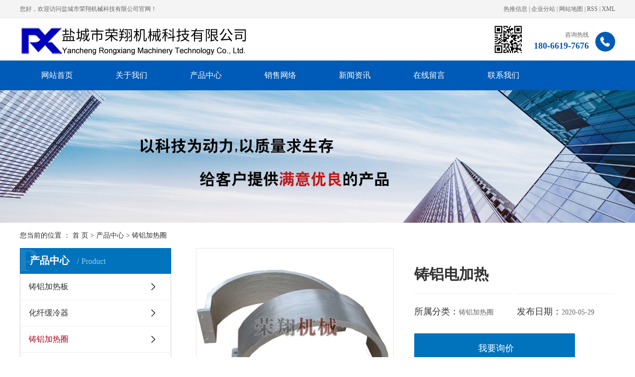

--- FILE ---
content_type: text/html;charset=utf-8
request_url: http://www.ycrxjxkj.com/product/719.html
body_size: 8097
content:
<!DOCTYPE html>
<html lang="zh-CN">

<head>
    <meta charset="utf-8">
    <meta http-equiv="X-UA-Compatible" content="IE=edge">
    <title>
        铸铝电加热【价格 设备 厂家】-盐城市荣翔机械科技有限公司
    </title>
    <meta name="keywords" content="铸铝电加热价格,铸铝电加热设备,铸铝电加热厂家" />
    <meta name="description" content="铸铝电加热盐城市荣翔机械科技有限公司为你详细介绍铸铝电加热的内容,包括铸铝电加热的用途、型号、范围、图片、评论等,在这里你可以得知所有铸铝电加热的新闻以及目前的市场铸铝电加热价格，铸铝电加热所属产品分类是铸铝加热圈，在全国地区获得用户好评，欲了解更多详细信息,请点击访问!" />
    <meta name="viewport" content="width=device-width, initial-scale=1, maximum-scale=1, user-scalable=no">
    <link rel="shortcut icon" type="image/x-icon" href="http://www.ycrxjxkj.com/data/upload/202507/20250710104353_199.jpg" />
    <link rel="stylesheet" href="http://www.ycrxjxkj.com/template/default/assets/css/bootstrap.min.css">
    <link rel="stylesheet" href="http://www.ycrxjxkj.com/template/default/assets/css/animate.min.css">
    
<link rel="stylesheet" href="http://www.ycrxjxkj.com/template/default/assets/css/owl.carousel.min.css">
<link rel="stylesheet" href="http://www.ycrxjxkj.com/template/default/assets/css/easyzoom.css">

    <link rel="stylesheet" href="http://www.ycrxjxkj.com/template/default/assets/css/app.css">
    <link rel="stylesheet" href="http://www.ycrxjxkj.com/template/default/assets/css/index.css">
    <script src="http://www.ycrxjxkj.com/template/default/assets/js/jquery.min.js"></script>
    <script>
    var config = {
        homeUrl: 'http://www.ycrxjxkj.com/',
                mUrl: 'http://m.ycrxjxkj.com/',
                copyCode: 0,
        isVisitor: 1
    }
</script>
<script src="http://www.ycrxjxkj.com/template/default/assets/js/app.js"></script>
<meta name="sogou_site_verification" content="cJzoM8ghl7"/>
<meta name="360-site-verification" content="0b428b6c59c2fdd2f7f11e2b6c0d2ea5" />
<meta name="baidu-site-verification" content="code-jrmEfj2sW5" />
<script>
var _hmt = _hmt || [];
(function() {
  var hm = document.createElement("script");
  hm.src = "https://hm.baidu.com/hm.js?05a323d2e501734f5764528b20a28025";
  var s = document.getElementsByTagName("script")[0]; 
  s.parentNode.insertBefore(hm, s);
})();
</script>

<script type='text/javascript'>
    (function(m, ei, q, i, a, j, s) {
        m[i] = m[i] || function() {
            (m[i].a = m[i].a || []).push(arguments)
        };
        j = ei.createElement(q),
            s = ei.getElementsByTagName(q)[0];
        j.async = true;
        j.charset = 'UTF-8';
        j.src = 'https://static.meiqia.com/dist/meiqia.js?_=t';
        s.parentNode.insertBefore(j, s);
    })(window, document, 'script', '_MEIQIA');
    _MEIQIA('entId', 219997);
</script></head>

<body>
        <div class="head1">
    <div class="w1240 clearfix">
        <div class="wel fl"><p>您好，欢迎访问盐城市荣翔机械科技有限公司官网！</p></div>
        <div class="k1 fr">
            <a href="http://www.ycrxjxkj.com/article/">热推信息</a> |
            <a href="http://www.ycrxjxkj.com/region/">企业分站</a> |
            <a href="http://www.ycrxjxkj.com/sitemap/">网站地图</a> |
            <a href="http://www.ycrxjxkj.com/rss.xml">RSS</a> |
            <a href="http://www.ycrxjxkj.com/sitemap.xml">XML</a>
                    </div>
    </div>
</div>

<div class="head2">
    <div class="w1240 clearfix">
        <div class="logo fl">
            <a href="http://www.ycrxjxkj.com/"><img alt="铸铝加热器" src="http://www.ycrxjxkj.com/data/upload/202507/20250710103912_651.png" /></a>
        </div>
        <div class="htel fr"><p style="white-space: normal;"><span style="font-family: 微软雅黑, &quot;Microsoft YaHei&quot;font-size:12px;">咨询热线</span></p><p style="white-space: normal;"><strong><span style="font-family: 微软雅黑, &quot;Microsoft YaHei&quot;; font-size: 18px; color:#005ab7;">180-6619-7676</span></strong></p></div>
        <div class="ewm1 fr"><p><img src="http://www.ycrxjxkj.com/data/upload/202107/1626244536871365.png" title="铸铝加热圈" alt="铸铝加热圈" style="width: 62px; height: 62px;" width="62" vspace="0" height="62" border="0"/></p></div>
    </div>
</div>


<div id="menu">
    <ul class="navx clearfix">
                <li>
            <a href="/"  >
            网站首页</a>
                                            </li>
                <li>
            <a href="http://www.ycrxjxkj.com/about_about/"  >
            关于我们</a>
                                                <div class="sec">
                                <a href="http://www.ycrxjxkj.com/about_about/gsjj9f6.html"  >
                公司简介</a>
                                <a href="http://www.ycrxjxkj.com/about_about/yyzz164.html"  >
                营业执照</a>
                                <a href="http://www.ycrxjxkj.com/about_about/zzry37f.html"  >
                资质荣誉</a>
                            </div>
                                            </li>
                <li>
            <a href="http://www.ycrxjxkj.com/product/"  >
            产品中心</a>
                                                <div class="sec">
                                <a href="http://www.ycrxjxkj.com/product/zljrb207/"  >
                铸铝加热板</a>
                                <a href="http://www.ycrxjxkj.com/product/hlq4fa/"  >
                化纤缓冷器</a>
                                <a href="http://www.ycrxjxkj.com/product/zljrq7a6/"  >
                铸铝加热圈</a>
                                <a href="http://www.ycrxjxkj.com/product/zljrqf74/"  >
                铸铝加热器</a>
                                <a href="http://www.ycrxjxkj.com/product/ztjrq432/"  >
                铸铜加热器</a>
                                <a href="http://www.ycrxjxkj.com/product/ztjrq4b0/"  >
                铸铜加热圈</a>
                                <a href="http://www.ycrxjxkj.com/product/tcjrb9cc/"  >
                陶瓷加热板</a>
                                <a href="http://www.ycrxjxkj.com/product/tcjrqb3c/"  >
                陶瓷加热圈</a>
                                <a href="http://www.ycrxjxkj.com/product/jdjrx2d9/"  >
                加弹机热箱</a>
                            </div>
                                            </li>
                <li>
            <a href="http://www.ycrxjxkj.com/about_p1/"  >
            销售网络</a>
                                                <div class="sec">
                                <a href="http://www.ycrxjxkj.com/about_p1/xswle30.html"  >
                销售网络</a>
                            </div>
                                            </li>
                <li>
            <a href="http://www.ycrxjxkj.com/news/"  >
            新闻资讯</a>
                                                <div class="sec">
                                <a href="http://www.ycrxjxkj.com/news/gsxw51b/"  >
                公司新闻</a>
                                <a href="http://www.ycrxjxkj.com/news/xyzx2ba/"  >
                行业新闻</a>
                                <a href="http://www.ycrxjxkj.com/news/jszx98d/"  >
                常见问题</a>
                            </div>
                                            </li>
                <li>
            <a href="/inquiry/"  >
            在线留言</a>
                                            </li>
                <li>
            <a href="http://www.ycrxjxkj.com/about_contact/lxc2e.html"  >
            联系我们</a>
                                                                    </li>
            </ul>
</div>
<script>
    $(function() {
        $('.navx > li').hover(function() {
            var sec_count = $(this).find('.sec a').length;
            var a_height = $(this).find('.sec a').eq(0).height();
            var sec_height = sec_count * a_height;
            $(this).find('.sec').stop().animate({ height: sec_height }, 300);
        }, function() {
            $(this).find('.sec').stop().animate({ height: 0 }, 300);
        });
    });
</script>

        
<div class="page-banner">
        <img src="http://www.ycrxjxkj.com/data/upload/202005/20200529145557_941.jpg" alt="加热机弹箱">
    </div>


        <div class="page-position">
        <div class="container">
            您当前的位置 ：
            
<a href="http://www.ycrxjxkj.com/">首 页</a> > <a href="http://www.ycrxjxkj.com/product/">产品中心</a> > <a href="http://www.ycrxjxkj.com/product/zljrq7a6/">铸铝加热圈</a>

        </div>
    </div>

        
    <div class="page-wrap">
        <div class="container">
                        
            <div class="page-wrap-left xymob-menu-click  wow bounceInLeft">
                <div class="xymob-left-close-btn"><i class="icon-font icon-close"></i></div>
                <div class="xypg-left">
                                        <div class="xypg-left-box xypg-left-menu">
                        <div class="xypg-left-title">
                            <h3>
                                
产品中心 <span>Product</span>

                            </h3>
                        </div>
                        <div class="xypg-left-con">
                            
<ul class="xypg-left-nav">
        <li data-id="11">
        <a href="http://www.ycrxjxkj.com/product/zljrb207/">铸铝加热板</a>
        <div class="first-nav-btn"></div>
            </li>
        <li data-id="7">
        <a href="http://www.ycrxjxkj.com/product/hlq4fa/">化纤缓冷器</a>
        <div class="first-nav-btn"></div>
            </li>
        <li data-id="10">
        <a href="http://www.ycrxjxkj.com/product/zljrq7a6/">铸铝加热圈</a>
        <div class="first-nav-btn"></div>
            </li>
        <li data-id="19">
        <a href="http://www.ycrxjxkj.com/product/zljrqf74/">铸铝加热器</a>
        <div class="first-nav-btn"></div>
            </li>
        <li data-id="1">
        <a href="http://www.ycrxjxkj.com/product/ztjrq432/">铸铜加热器</a>
        <div class="first-nav-btn"></div>
            </li>
        <li data-id="18">
        <a href="http://www.ycrxjxkj.com/product/ztjrq4b0/">铸铜加热圈</a>
        <div class="first-nav-btn"></div>
            </li>
        <li data-id="13">
        <a href="http://www.ycrxjxkj.com/product/tcjrb9cc/">陶瓷加热板</a>
        <div class="first-nav-btn"></div>
            </li>
        <li data-id="12">
        <a href="http://www.ycrxjxkj.com/product/tcjrqb3c/">陶瓷加热圈</a>
        <div class="first-nav-btn"></div>
            </li>
        <li data-id="8">
        <a href="http://www.ycrxjxkj.com/product/jdjrx2d9/">加弹机热箱</a>
        <div class="first-nav-btn"></div>
            </li>
    </ul>
                        </div>
                    </div>

                                                            <div class="xypg-left-box xypg-left-news">
                        <div class="xypg-left-title">
                            <h3>新闻资讯<span>News</span></h3>
                        </div>
                        <div class="xypg-left-con">
                            <ul class="latest-news">
                                                                <li>
                                    <a href="http://www.ycrxjxkj.com/news/472.html" title="铸铝加热器的热阻">
                                        铸铝加热器的热阻
                                    </a>
                                </li>
                                                                <li>
                                    <a href="http://www.ycrxjxkj.com/news/473.html" title="铸铜加热器的各个分类？区别在哪里？">
                                        铸铜加热器的各个分类？区别在哪里？
                                    </a>
                                </li>
                                                                <li>
                                    <a href="http://www.ycrxjxkj.com/news/474.html" title="铸铝加热器的制作方法">
                                        铸铝加热器的制作方法
                                    </a>
                                </li>
                                                                <li>
                                    <a href="http://www.ycrxjxkj.com/news/475.html" title="铸铝加热板的应用与介绍">
                                        铸铝加热板的应用与介绍
                                    </a>
                                </li>
                                                                <li>
                                    <a href="http://www.ycrxjxkj.com/news/476.html" title="铸铝加热板订货前您需要知道的">
                                        铸铝加热板订货前您需要知道的
                                    </a>
                                </li>
                                                                <li>
                                    <a href="http://www.ycrxjxkj.com/news/477.html" title="耐磨板堆焊机焊前有哪些准备？">
                                        耐磨板堆焊机焊前有哪些准备？
                                    </a>
                                </li>
                                                            </ul>
                        </div>
                    </div>

                                                                                <div class="xypg-left-box xypg-left-keys">
                        <div class="xypg-left-title">
                            <h3>热门关键词<span>Keywords</span></h3>
                        </div>
                        <div class="xypg-left-con">
                            <ul class="hot-keys">
                                                                <li>
                                    <a href="http://www.ycrxjxkj.com/tag/缓冷器价格" title="缓冷器价格">
                                        缓冷器价格
                                    </a>
                                </li>
                                                                <li>
                                    <a href="http://www.ycrxjxkj.com/tag/铸铜加热圈厂家" title="铸铜加热圈厂家">
                                        铸铜加热圈厂家
                                    </a>
                                </li>
                                                                <li>
                                    <a href="http://www.ycrxjxkj.com/tag/铸铝加热管供应" title="铸铝加热管供应">
                                        铸铝加热管供应
                                    </a>
                                </li>
                                                                <li>
                                    <a href="http://www.ycrxjxkj.com/tag/耐磨板堆焊机规格" title="耐磨板堆焊机规格">
                                        耐磨板堆焊机规格
                                    </a>
                                </li>
                                                                <li>
                                    <a href="http://www.ycrxjxkj.com/tag/化纤铸铝加热板设备" title="化纤铸铝加热板设备">
                                        化纤铸铝加热板设备
                                    </a>
                                </li>
                                                                <li>
                                    <a href="http://www.ycrxjxkj.com/tag/铸铝加热器厂家" title="铸铝加热器厂家">
                                        铸铝加热器厂家
                                    </a>
                                </li>
                                                                <li>
                                    <a href="http://www.ycrxjxkj.com/tag/耐磨板堆焊机供应" title="耐磨板堆焊机供应">
                                        耐磨板堆焊机供应
                                    </a>
                                </li>
                                                                <li>
                                    <a href="http://www.ycrxjxkj.com/tag/铸铜加热器价格" title="铸铜加热器价格">
                                        铸铜加热器价格
                                    </a>
                                </li>
                                                                <li>
                                    <a href="http://www.ycrxjxkj.com/tag/铸铜加热器设备" title="铸铜加热器设备">
                                        铸铜加热器设备
                                    </a>
                                </li>
                                                                <li>
                                    <a href="http://www.ycrxjxkj.com/tag/陶瓷加热板价格" title="陶瓷加热板价格">
                                        陶瓷加热板价格
                                    </a>
                                </li>
                                                                <li>
                                    <a href="http://www.ycrxjxkj.com/tag/铸铝加热板设备" title="铸铝加热板设备">
                                        铸铝加热板设备
                                    </a>
                                </li>
                                                                <li>
                                    <a href="http://www.ycrxjxkj.com/tag/缓冷器" title="缓冷器">
                                        缓冷器
                                    </a>
                                </li>
                                                            </ul>
                        </div>
                    </div>
                    
                    <div class="xypg-left-box xypg-left-contact">
                        <div class="xypg-left-title">
                            <h3>联系我们<span>Contact Us</span></h3>
                        </div>
                        <div class="xypg-left-con">
                            <div class="page-wrap-contact">
                                <h4>
                                    盐城市荣翔机械科技有限公司
                                </h4>
                                <p style="line-height: 2em; text-indent: 0em;"><span style="font-family: 微软雅黑, &quot;Microsoft YaHei&quot;; font-size: 16px; color: rgb(0, 0, 0);">&nbsp;联&nbsp; &nbsp;系&nbsp; &nbsp;人：杨&nbsp; &nbsp; 总</span></p><p style="line-height: 2em; text-indent: 0em;"><span style="font-family: 微软雅黑, &quot;Microsoft YaHei&quot;; font-size: 16px; color: rgb(0, 0, 0);">&nbsp;联 系 方 式：180-6619-7676</span></p><p style="line-height: 2em; text-indent: 0em;"><span style="font-family: 微软雅黑, &quot;Microsoft YaHei&quot;; font-size: 16px; color: rgb(0, 0, 0);">网址：www.ycrxjxkj.com</span></p><p style="line-height: 2em; text-indent: 0em;"><span style="font-family: 微软雅黑, &quot;Microsoft YaHei&quot;; font-size: 16px; color: rgb(0, 0, 0);">&nbsp;公 司 地 址：江苏省盐城盐都区大纵湖镇龙德路10号</span></p><p><br/></p>
                            </div>
                        </div>
                    </div>

                    <div class="page-message-img">
                        <a href="http://www.ycrxjxkj.com/inquiry/"><img src="http://www.ycrxjxkj.com/data/upload/202007/20200708082214_388.png" alt=""></a>
                    </div>
                </div>
            </div>
            

                        
            <div class="page-wrap-right  wow bounceInRight">
                <div class="xypg-right-content">
                    

<!-- 样式文件 -->
<link rel="stylesheet" href="http://www.ycrxjxkj.com/template/default/assets/css/swiper.min.css">

<!-- 产品详情页面 -->
<div class="xypg-product-detail">
    <div class="product-detail-imgbox clearfix">
        <div class="product-detail-swiper">

            <div class="view">
                <div class="swiper-container">
                    <div class="swiper-wrapper">
                        <div class="swiper-slide">
                            <a class="slick-con" href="http://www.ycrxjxkj.com/data/upload/202005/20200529085514_538.jpg" data-lightbox="example-set" data-title="铸铝电加热"><img src="http://www.ycrxjxkj.com/data/upload/202005/20200529085514_538.jpg" title="铸铝电加热" alt="铸铝电加热" /></a>
                        </div>
                                            </div>
                </div>
            </div>

            <div class="preview">
                <a class="arrow-left" href="#"><i class="iconfont icon-arrowleft"></i></a>
                <a class="arrow-right" href="#"><i class="iconfont icon-arrowright"></i></a>
                <div class="swiper-container">
                    <div class="swiper-wrapper">
                        <div class="swiper-slide active-nav">
                            <a class="slick-con" href="javascript:;"><img src="http://www.ycrxjxkj.com/data/upload/202005/20200529085514_538.jpg" title="铸铝电加热" alt="铸铝电加热" /></a>
                        </div>
                                            </div>
                </div>
            </div>

        </div>

        <div class="product-detail-lists" >
            <h1>铸铝电加热</h1>
            <ul class="product-detail-item">
                <li>所属分类：<span>铸铝加热圈</span></li>
                <li>发布日期：<span>2020-05-29</span></li>
            </ul>
            <div class="product-detail-inquiry"><a href="http://www.ycrxjxkj.com/inquiry/719.html"><i class="iconfont icon-icon-inquiry"></i>我要询价</a></div>
            <div class="service-number">24小时免费咨询热线：<span>18066197676</span></div>
        </div>
    </div>



    <div class="product-detail-tab">
        <ul class="product-detail-tabli">
            <li>产品概述</li>
            <li style="display:none;">性能特点</li>
            <li style="display:none;">技术参数</li>
                                </ul>

        <div class="product-detail-tabbox">
            <div class="product-detail-tabcon">
                <p style="line-height: 2em;"><span style="font-family: 微软雅黑, &quot;Microsoft YaHei&quot;; font-size: 16px;">铸铝电加热</span></p><p style="line-height: 2em;"><img src="/data/upload/202005/1590713723200353.jpg" title="铸铝电加热厂家" alt="铸铝电加热厂家" width="800" height="605" border="0" vspace="0" style="width: 800px; height: 605px;"/></p><p><br/></p>
            </div>
            <div class="product-detail-tabcon">
                
            </div>
            <div class="product-detail-tabcon">
                
            </div>
                                </div>
    </div>

    <div class="xypg-detail-tags">
        <div class="tags-title">
            <h3>标签</h3>
            <div class="baidu-share">
                <!-- Baidu Button BEGIN -->
                <div class="bdsharebuttonbox">
                    <a href="#" class="bds_more" data-cmd="more"></a>
                    <a href="#" class="bds_tsina" data-cmd="tsina" title="分享到新浪微博"></a>
                    <a href="#" class="bds_weixin" data-cmd="weixin" title="分享到微信"></a>
                    <a href="#" class="bds_sqq" data-cmd="sqq" title="分享到QQ好友"></a>
                    <a href="#" class="bds_isohu" data-cmd="isohu" title="分享到我的搜狐"></a>
                    <a href="#" class="bds_tqq" data-cmd="tqq" title="分享到腾讯微博"></a>
                    <a href="#" class="bds_fbook" data-cmd="fbook" title="分享到Facebook"></a>
                </div>
                <script>window._bd_share_config={"common":{"bdSnsKey":{},"bdText":"","bdMini":"2","bdMiniList":false,"bdPic":"","bdStyle":"1","bdSize":"16"},"share":{}};with(document)0[(getElementsByTagName('head')[0]||body).appendChild(createElement('script')).src='http://bdimg.share.baidu.com/static/api/js/share.js?v=89860593.js?cdnversion='+~(-new Date()/36e5)];</script>
                <!-- Baidu Button END -->
            </div>
        </div>
        <div class="tags-content"><a href="http://www.ycrxjxkj.com/tag/%E9%93%B8%E9%93%9D%E7%94%B5%E5%8A%A0%E7%83%AD%E4%BB%B7%E6%A0%BC">铸铝电加热价格</a><a href="http://www.ycrxjxkj.com/tag/%E9%93%B8%E9%93%9D%E7%94%B5%E5%8A%A0%E7%83%AD%E8%AE%BE%E5%A4%87">铸铝电加热设备</a><a href="http://www.ycrxjxkj.com/tag/%E9%93%B8%E9%93%9D%E7%94%B5%E5%8A%A0%E7%83%AD%E5%8E%82%E5%AE%B6">铸铝电加热厂家</a></div>
    </div>

    <div class="xypg-detail-url">本文网址：<a href="http://www.ycrxjxkj.com/product/719.html">http://www.ycrxjxkj.com/product/719.html</a></div>

    <div class="xypg-detail-pn">
        <div><b>上一篇：</b><a href="http://www.ycrxjxkj.com/product/720.html">加热圈铸铝厂家</a><span>2020-05-29</span></div>
        <div><b>下一篇：</b><a href="http://www.ycrxjxkj.com/product/718.html">加热圈厂家</a><span>2020-05-29</span></div>
    </div>

</div>



<!-- js -->
<script src="http://www.ycrxjxkj.com/template/default/assets/js/swiper.min.js"></script>
<script>

    //产品详情页多图切换
    var viewSwiper = new Swiper('.view .swiper-container', {
        autoplay : 5000,
        onSlideChangeStart: function() {
            updateNavPosition()
        }
    })

    $('.preview .arrow-left').on('click', function(e) {
        e.preventDefault()
        if (viewSwiper.activeIndex == 0) {
            viewSwiper.slideTo(viewSwiper.slides.length - 1, 1000);
            return
        }
        viewSwiper.slidePrev()
    })
    $('.preview .arrow-right').on('click', function(e) {
        e.preventDefault()
        if (viewSwiper.activeIndex == viewSwiper.slides.length - 1) {
            viewSwiper.slideTo(0, 1000);
            return
        }
        viewSwiper.slideNext()
    })

    var previewSwiper = new Swiper('.preview .swiper-container', {
        //visibilityFullFit: true,
        //slidesPerView: 'auto',
        slidesPerView : 3,
        allowTouchMove: false,
        onTap: function() {
            viewSwiper.slideTo(previewSwiper.clickedIndex)
        },
        breakpoints: {
            640: {
                slidesPerView: 3,
            }
        }
    })

    function updateNavPosition() {
        $('.preview .active-nav').removeClass('active-nav')
        var activeNav = $('.preview .swiper-slide').eq(viewSwiper.activeIndex).addClass('active-nav')
        if (!activeNav.hasClass('swiper-slide-visible')) {
            if (activeNav.index() > previewSwiper.activeIndex) {
                var thumbsPerNav = Math.floor(previewSwiper.width / activeNav.width()) - 1
                previewSwiper.slideTo(activeNav.index() - thumbsPerNav)
            } else {
                previewSwiper.slideTo(activeNav.index())
            }
        }
    }

</script>


<div class="xypg-relate">
    <div class="relate-product">
        <h4 class="relate-title"><span>最近浏览：</span></h4>
        <div class="relate-product-slick owl-carousel">
                    </div>
    </div>
</div>
<!-- 相关产品和相关新闻 -->
<div class="xypg-relate">

    <div class="relate-product">
        <h4 class="relate-title"><span>相关产品</span></h4>

        <div class="relate-product-slick owl-carousel">
                    </div>

    </div>

    <div class="relate-news">
        <h4 class="relate-title"><span>相关新闻</span></h4>

        <ul class="clearfix relate-news-list">
                    </ul>
    </div>

</div>

                </div>
                            </div>
            

                        
            <div class="page-mob-tool">
                <ul>
                    <li class="xymob-page-navbtn"><i class="icon-font icon-dots-horizontal"></i></li>
                    <li class="xymob-page-backtop"><i class="icon-font icon-top"></i></li>
                </ul>
            </div>
            
        </div>
    </div>
    

    <div class="x-layout">
    <div class="w1240 clearfix con">
        <div class="x-layout-logo fl">
            <div class="flogo"><img src="http://www.ycrxjxkj.com/data/upload/202507/20250710104312_239.png"></div>
        </div>
        <div class="x-layout-menu fl">
            <dl class="clearfix">
                <dt class="title">快速导航</dt>
                <div class="fnav">
                    <div style="white-space: normal;"><a href="/" target="_self" textvalue="· 网站首页">· 网站首页</a>&nbsp;&nbsp; &nbsp; &nbsp; &nbsp; &nbsp; &nbsp; &nbsp; &nbsp; &nbsp;&nbsp;<a href="/about/" target="_self" textvalue="· 关于我们">· 关于我们</a>&nbsp; &nbsp; &nbsp; &nbsp; &nbsp; &nbsp; &nbsp;&nbsp;</div><p style="white-space: normal;"><a href="/product/" target="_self" textvalue="· 产品中心">· 产品中心</a>&nbsp; &nbsp; &nbsp; &nbsp; &nbsp; &nbsp; &nbsp; &nbsp; &nbsp; &nbsp;<a href="/case/" target="_self" textvalue="· 案例展示">· 案例展示</a>&nbsp; &nbsp; &nbsp; &nbsp; &nbsp; &nbsp; &nbsp;&nbsp;</p><p style="white-space: normal;"><a href="/news/" target="_self" textvalue="· 新闻资讯 ">· 新闻资讯</a>&nbsp; &nbsp; &nbsp; &nbsp; &nbsp; &nbsp; &nbsp; &nbsp; &nbsp; &nbsp;<a href="/about_p1/" target="_self" textvalue="· 销售网络">· 销售网络</a>&nbsp;&nbsp; &nbsp; &nbsp; &nbsp; &nbsp; &nbsp;&nbsp;</p><p style="white-space: normal;"><a href="/message/" target="_self" textvalue="· 在线留言">· 在线留言</a>&nbsp; &nbsp; &nbsp; &nbsp; &nbsp; &nbsp; &nbsp; &nbsp; &nbsp; &nbsp;<a href="/about_contact/" target="_self" textvalue="· 联系我们">· 联系我们</a></p>
                </div>

            </dl>
        </div>
        <div class="x-layout-contact fl">
            <div class="title">
                联系我们
            </div>
            <div class="con">
                <p>手机：180-6619-7676</p><p>电话：0515-xxxxxxx</p><p>邮箱：121212112@qq.com</p><p>地址：江苏省盐城盐都区大纵湖镇龙德路10号</p>
            </div>
        </div>

        <div class="x-layout-ewm fr">
            <img src="http://www.ycrxjxkj.com/data/upload/202107/20210714143826_350.png" alt="">
            <p>
                微信网站
            </p>
        </div>
        <div class="x-layout-ewm2 fr">
            <img src="http://www.ycrxjxkj.com/data/upload/202107/20210714143803_169.png" alt="">
            <p>
                手机官网
            </p>
        </div>

    </div>

    
</div>

<div class="x-footer">
    <div class="w1240 clearfix">
                <div class="x-copyright fl">Copyright ©
            盐城市荣翔机械科技有限公司
            备案号：
                        <a href="http://beian.miit.gov.cn/" target="_blank">苏ICP备20029018号-1</a>
            
            <span class="jszc">网站建设：<a href="http://www.yccn86.cn" target='_blank'>
					祥云平台盐城公司</a></span></div>
                                        <div class="x-seo fr">
            <a href="http://www.ycrxjxkj.com/article/">热推信息</a> | 主营区域：
                        <a href="http://www.ycrxjxkj.com/NANJING/">
                南京
            </a>
                        <a href="http://www.ycrxjxkj.com/CHANGZHOU/">
                常州
            </a>
                        <a href="http://www.ycrxjxkj.com/HUAIAN/">
                淮安
            </a>
                        <a href="http://www.ycrxjxkj.com/NANTONG/">
                南通
            </a>
                        <a href="http://www.ycrxjxkj.com/SUZHOU/">
                苏州
            </a>
                        <a href="http://www.ycrxjxkj.com/TAIZHOU/">
                泰州
            </a>
                        <a href="http://www.ycrxjxkj.com/WUXI/">
                无锡
            </a>
                        <a href="http://www.ycrxjxkj.com/YANCHENG/">
                盐城
            </a>
                        <a href="http://www.ycrxjxkj.com/YANGZHOU/">
                扬州
            </a>
                        <a href="http://www.ycrxjxkj.com/HANGZHOU/">
                杭州
            </a>
                        <a href="http://www.ycrxjxkj.com/JIAXING/">
                嘉兴
            </a>
                        <a href="http://www.ycrxjxkj.com/JINHUA/">
                金华
            </a>
                        <a href="http://www.ycrxjxkj.com/NINGBO/">
                宁波
            </a>
                        <a href="http://www.ycrxjxkj.com/SHAOXING/">
                绍兴
            </a>
                        <a href="http://www.ycrxjxkj.com/shanghai/">
                上海
            </a>
                    </div>
                            </div>
</div>


<script>
    $(window).scroll(function() {
        if ($(window).scrollTop() > 122) { //计算 //当滚动条的位置处于距顶部200像素以下时，跳转链接出现，否则消失
            $("#menu").addClass('fix');
        } else {
            $("#menu").removeClass('fix');
        }
    });
</script>

<!-- 右侧客服 -->
<!-- 侧边工具栏 -->
    <script src="http://www.ycrxjxkj.com/template/default/assets/js/main.js"></script>
    <script type="text/javascript" src="http://www.ycrxjxkj.com/template/default/assets/js/wow.min.js"></script>
    <script>
        if (!(/msie [6|7|8|9]/i.test(navigator.userAgent))) {
            new WOW().init();
        };
    </script>
    
<script src="http://www.ycrxjxkj.com/template/default/assets/js/easyzoom.js"></script>
<script src="http://www.ycrxjxkj.com/template/default/assets/js/owl.carousel.min.js"></script>
<script>
    $(function () {
        // 产品详情页面高亮
        var curID = '10';
        $(".xypg-left-nav li").each(function () {
            var dataID = $(this).data('id');
            if(dataID == curID) {
                $(this).addClass('clicked');
            }
        });
        // tab 标签页切换特效
        app.tabs('.product-detail-tabli li','.product-detail-tabbox .product-detail-tabcon','click');
    })
</script>


</body>

</html>

--- FILE ---
content_type: text/css
request_url: http://www.ycrxjxkj.com/template/default/assets/css/index.css
body_size: 24074
content:
/*初始化样式*/

html {
    margin: 0;
    padding: 0;
    border: 0;
     font-family: '微软雅黑'!important;
}

body,
div,
span,
object,
iframe,
h1,
h2,
h3,
h4,
p,
blockquote,
pre,
a,
address,
code,
b,
em,
img,
dl,
dt,
dd,
ol,
ul,
li,
fieldset,
form,
label,
footer,
header,
hgroup,
nav,
section {
    margin: 0;
    padding: 0;
    border: 0;
}

body {
    background: #fff;
    color: #666;
    position: relative;
    font: 12px/1.5 微软雅黑;
    vertical-align: baseline;
    width: 100%;
    overflow-x: hidden;
}

a {
    text-decoration: none;
    outline: none;
}

input {
    padding: 0;
    margin: 0;
    font-family: '微软雅黑';
}

img {
    border: none;
    background: none;
    vertical-align: middle;
}

ul,
ol,
li {
    list-style-type: none;
}

select,
input,
img,
select {
    vertical-align: middle;
}

table {
    border-collapse: collapse;
    border-spacing: 0
}

table,
th,
td {
    vertical-align: middle
}

.clearfix:after {
    content: ".";
    display: block;
    height: 0;
    clear: both;
    overflow: hidden;
    visibility: hidden;
}

.clearfix {
    zoom: 1
}

.clearboth {
    height: 0px;
    line-height: 0px;
    overflow: hidden;
    clear: both;
    font-size: 0px;
}

hr {
    border: 0;
    border-top: 1px solid #ccc;
    height: 0;
}


/*----- Common css ------*/

.fl {
    float: left;
}

.fr {
    /* float: right; */
}

.di {
    _display: inline;
}

.fwn {
    font-weight: normal;
}

.dib {
    *display: inline;
    _zoom: 1;
    _display: inline;
    _font-size: 0px;
}


/*滚动*/

#demo {
    overflow: hidden;
    width: 100%;
    margin: 0 auto;
}

#indemo {
    float: left;
    width: 800% !important;
}

#demo1 {
    float: left;
}

#demo2 {
    float: left;
}

#m_demo {
    overflow: hidden;
    width: 92%;
    margin: 0 auto;
}

#m_indemo {
    float: left;
    width: 800% !important;
}

#m_demo1 {
    float: left;
}

#m_demo2 {
    float: left;
}

.wh {
    width: 1200px;
    margin: 0 auto;
}

.pos {
    position: relative;
    width: 1920px;
    left: 50%;
    margin-left: -960px;
}

.com-img {
    display: inline;
    overflow: hidden;
    margin: 0 auto;
    display: table;
}

.com-img img {
    transition: all 0.8s;
    -webkit-transition: all 0.8s;
    -moz-transition: all 0.8s;
    -o-transition: all 0.8s;
}

.com-img:hover img {
    transform: scale(1.2);
    -webkit-transform: scale(1.2);
    -moz-transform: scale(1.2);
    -o-transform: scale(1.2);
    -ms-transform: scale(1.2);
}

.roll_product {
    float: left;
}

.plist {
    margin-top: 56px;
}

.plist li {
    margin-right: 15px;
    margin-bottom: 15px;
}

.plist li:nth-child(3n) {
    margin-right: 0;
}

.plist li a.img {
    border: 1px solid #e5e5e5;
    display: block;
}

.plist li a.img img {
    width: 388px;
    height: 388px;
}

.plist li h3 a {
    display: block;
    color: #fff;
    font-size: 16px;
    font-weight: normal;
}


/*头部样式*/

.top1 {
    height: 27px;
    background: #e6e6e6;
    color: #595959;
    line-height: 27px;
    overflow: hidden;
    font-size: 13px;
}

.top2 {
    height: 143px;
    overflow: hidden;
}

#header {
    width: 1000px;
    margin: 0 auto;
}

.logo {
    float: left;
    line-height: 143px;
}

.top2 .k2 {
    margin-top: 35px;
    font-size: 16px;
    color: #333333;
    line-height: 35px;
    text-align: right;
}

.topLink {
    float: right;
    text-align: right;
    position: relative;
    z-index: 9999;
}

.translate {
    width: 100px;
    position: absolute;
    left: 0;
    top: 10px;
    z-index: 9999;
}

.tran-in {
    left: 120px;
}

.translate li {
    border: 1px dashed #cccccc;
    line-height: 26px;
    text-align: left;
    background: #fff;
}

.translate li a {
    display: block;
    padding-left: 10px;
    background: url(../images/dot4.png) no-repeat 88% 11px;
}

.translate li a:hover {
    text-decoration: none;
    color: #275cea;
    cursor: pointer;
}

.translate-en {
    display: none;
    padding: 6px;
    padding-top: 0px;
}

.translate li .translate-en a {
    padding-left: 0px;
    text-align: center;
    background: #fff;
    border-bottom: 1px solid #cccccc;
}

.translate li .translate-en a:hover {
    font-weight: bold;
}

.topLink .f_count {
    color: #ff0000;
    font-size: 13px;
    font-weight: bold;
}

.topLink .k1 a {
    color: #595959;
}

.topLink .k2 {
    color: #074b91;
    font-size: 14px;
    font-family: "微软雅黑";
}

#menu {
    background-color: #005ab7;
    height: 60px;
}

#menu.fix {
    width: 100%;
    position: fixed;
    top: 0;
    z-index: 999;
}


/*热门搜索*/

.sou {
    height: 79px;
    border-bottom: 1px solid #f0f0f0;
}

#formsearch {
    float: right;
    width: 282px;
    height: 38px;
    background: url(../images/ss.png) no-repeat center;
    margin-top: 20px;
}

.hotSearch {
    float: left;
    height: 78px;
    line-height: 78px;
    font-weight: bold;
    font-size: 14px;
    color: #666;
}

#search-type {
    float: left;
    width: 100px;
    height: 24px;
    border: 1px solid #c8c8c8;
    margin-right: 5px;
}


/*搜索和热门搜索*/

.hotSearch a {
    margin-right: 10px;
    font-weight: normal;
    color: #666;
}

#formsearch input {
    height: 38px;
    background: none;
    border: none;
    line-height: 38px;
}

#formsearch input#keyword {
    height: 38px;
    line-height: 38px;
    padding-left: 15px;
    color: #c0bfbf;
    width: 232px;
    outline: none;
    font-size: 14px;
}

#formsearch input#keyword::-webkit-input-placeholder {
    color: #c0bfbf;
}

#formsearch input#s_btn {
    width: 46px;
    height: 38px;
    line-height: 38px;
    text-align: center;
    border: none;
    cursor: pointer;
    font-size: 12px;
    outline: none;
}


/*首页banner*/

.banner {
    position: relative;
}

.banner {
    width: 100%;
    height: 100%;
}

.banner ul.bb {
    position: relative;
    padding: 0px;
    margin: 0px;
    z-index: 5;
    width: 100%;
    height: 100%;
}

.banner ul.bb li {
    position: absolute;
    display: none;
    width: 100%;
    height: 100%;
}

.banner ul.bb li a {
    width: 100%;
    display: block;
    height: 100%;
}

.banner ul.bb li a img {
    width: 100%;
    height: 100%;
}

.banner .num {
    position: absolute;
    right: 0;
    bottom: 40px;
    z-index: 100;
    text-align: center;
    width: 100%;
}

.banner .num li {
    display: inline-block;
    margin: 0 5px;
    width: 61px;
    height: 6px;
    text-indent: -100px;
    overflow: hidden;
    background: #009b4c;
}

.banner .num li.num_hover {
    background-color: #e15616;
}

.banner .num li.num_hover a {
    color: #fff;
}

.banner .num li a {
    float: left;
    display: inline;
    text-align: center;
    color: #666;
    text-decoration: none;
    cursor: pointer;
    width: 16px;
    height: 16px;
    line-height: 16px;
}


/*导航栏样式*/

.nav li {
    text-align: center;
    float: left;
    position: relative;
    z-index: 999;
    width: 137px;
}

.nav li a {
    display: block;
    line-height: 62px;
    color: #fff;
    height: 62px;
    padding: 0;
    font-size: 16px;
    padding: 0;
}

.nav li a:hover {
    color: #fff;
    text-decoration: none;
    background-color: #005ab7;
}

.nav>li>a:focus,
.nav>li>a:hover {
    text-decoration: none;
    background-color: #005ab7;
}

.nav .sec {
    height: 0;
    background: #005ab7;
    color: #fff;
    overflow: hidden;
    z-index: 9999;
    position: absolute;
    top: 62px;
    left: 0px;
    width: 100%;
}

.nav .sec a {
    background: #005ab7;
    color: #fff;
    height: 38px;
    line-height: 38px;
    font-size: 14px;
}

.nav .sec a:hover {
    background: #005ab7;
    text-decoration: none;
}


/*友情链接*/

.yqlj {
    width: 154px;
    position: relative;
}

.yqlj h2,
.yqlj .conn {
    width: 154px;
    position: relative;
}

.yqlj h2 {
    padding-left: 11px;
    font-weight: normal;
    background: url(../images/link.png) center;
    cursor: pointer;
    width: 154px;
    height: 34px;
    font-size: 12px;
    line-height: 34px;
    color: #949494;
}

.yqlj .conn {
    background: #202020;
    position: absolute;
    bottom: 34px;
    left: 0;
    width: 154px;
    overflow: hidden;
    z-index: 9999;
    display: none;
}

.yqlj .conn a {
    display: block;
    text-align: center;
    font: normal 12px/46px "微软雅黑";
    border-top: 1px solid #373737;
    color: #949494;
}


/*页面底部*/

#footer {
    height: 321px;
    background: #009b4c;
}

.ff_er {
    width: 324px;
    height: 304px;
    background: #009b4c;
}

.ff_er h3 {
    font-weight: normal;
    color: #fff;
    font-size: 24px;
    padding-top: 42px;
}

.ff_er .er {
    margin-top: 30px;
    text-align: center;
    font-size: 20px;
    color: #fff;
    line-height: 50px;
}

.ff_cont h3 {
    color: #fff;
    font-size: 24px;
    font-weight: normal;
    margin-bottom: 6px;
}

.ff_cont {
    width: 414px;
    padding-right: 65px;
    background: url(../images/line2.png) no-repeat right top;
    margin-top: 42px;
    color: #fff;
    font-size: 14px;
    line-height: 26px;
    border-right: 1px solid #d8e1dd;
    padding-bottom: 20px;
}

.ff_cont a {
    color: #fff;
    font-size: 14px;
}

.nav_foot {
    width: 395px;
    margin-top: 65px;
    line-height: 39px;
}

.nav_foot a {
    color: #fff;
    font-size: 14px;
}

.copyright {
    text-align: center;
    line-height: 24px;
}

.w1240 {
    width: 1200px;
    margin: 0 auto;
}

.head1 {
    height: 37px;
    border-bottom: 1px solid #e7e7e7;
    background: #f4f4f4;
}

.wel {
    font-size: 12px;
    color: #666;
    line-height: 36px;
}

.k1 {
    font-size: 12px;
    color: #666;
    line-height: 36px;
}

.k1 a {
    color: #666;
}

.head2 {
    height: 85px;
}

.logo {
    float: left;
    line-height: 85px;
}

.logowz {
    color: #333;
    padding-left: 20px;
    padding-top: 30px;
}

.htel {
    padding-right: 53px;
    background: url(../images/dh.png) no-repeat right center;
    text-align: right;
    margin-top: 24px;
}

.ewm1 {
    line-height: 85px;
    margin-right: 20px;
}

.index-tlt {
    text-align: center;
    padding-top: 58px;
    padding-bottom: 36px;
}

.index-tlt h2 {
    font-size: 38px;
    font-weight: bold;
    color: #333;
}

.index-tlt h2 span {
    color: #005ab7;
}

.index-tlt h3 {
    font-size: 18px;
    color: #999;
    line-height: 40px;
    background: url(../images/line01.png) no-repeat center;
}

.index-c1 {
    padding-bottom: 44px;
}

.c1-left {
    width: 243px;
}

.c1-left .c1-left-tlt {
    width: 243px;
    height: 78px;
    background: #005ab7;
    font-weight: bold;
    font-size: 24px;
    color: #fff;
    background: url(../images/c1-1.png) no-repeat 199px center #005ab7;
    line-height: 78px;
    text-indent: 24px;
    border-top-right-radius: 10px;
    border-top-left-radius: 10px;
}

.pro-sort {
    background: #f7f7f7;
    padding: 11px 10px;
}

.pro-sort ul li {
    /* margin: 5px 0; */
}

.pro-sort ul li a {
    display: block;
    font-size: 16px;
    line-height: 44px;
    background: url(../images/c1-2.png) no-repeat 194px center;
    text-indent: 40px;
    font-size: 16px;
    color: #666;
}

.pro-sort ul li:hover a {
    background: url(../images/c1-3.png) no-repeat 194px center #005ab7;
    color: #fff;
}

.c1-left .c1-left-tel {
    height: 155px;
    padding: 15px 0;
    text-align: center;
    background-color: #005ab7;
}

.c1-left .c1-left-tel h3 {
    font-size: 18px;
    color: #fff;
    line-height: 42px;
}

.c1-left .c1-left-tel h4 {
    font-size: 26px;
    font-weight: bold;
    font-family: Arial;
    color: #fff;
    line-height: 30px;
    padding-left: 30px;
    background: url(../images/c1-4.png) no-repeat 25px center;
    display: block;
}

.c1-left .c1-left-tel a.ck {
    display: block;
    margin-left: auto;
    margin-right: auto;
    text-align: center;
    font-size: 15px;
    color: #005ab7;
    width: 79px;
    line-height: 29px;
    background-color: #ffffff;
    border-radius: 10px;
    margin-top: 16px;
}

.c1-right {
    width: 928px;
}

.c1-right .tabli {
    height: 78px;
    background: #f7f7f7;
    position: relative;
    margin-bottom: 32px;
}

.c1-right .tabli ul li {
    width: 188px;
    text-align: center;
    line-height: 78px;
    background: #e8e8e8;
    font-size: 18px;
    color: #333;
    float: left;
}

.c1-right .tabli ul li.cur {
    background: #005ab7;
    color: #fff;
}

.c1-right .tabli .c1-right-tel {
    font-size: 16px;
    color: #666;
    line-height: 78px;
    padding-left: 40px;
    background: url(../images/tel2.png) no-repeat left center;
    position: absolute;
    top: 0;
    right: 20px;
}

.c1-right .tabli .c1-right-tel span {
    font-weight: bold;
    color: #005ab7;
    font-size: 25px;
    font-family: Arial;
}

.c1-right .tab {
    display: none;
}

.c1-right .tab ul li {
    /* width: 306px; */
    float: left;
    margin-right: 18px;
    margin-bottom: 24px;
}

.c1-right .tab ul li:nth-child(3n) {
    margin-right: 0;
}

.c1-right .tab ul li a {
    display: block;
}

.c1-right .tab ul li img {
    width: 297px;
    height: 235px;
    border: solid 1px #e3e3e3;
}

.c1-right .tab ul li h3 {
    background: #e3e3e3;
    font-size: 16px;
    color: #444444;
    line-height: 45px;
    text-align: center;
}

.c1-right .tab ul li:hover h3 {
    background: #005ab7;
    color: #fff;
}

.ysbg {
    background: #fafafa;
    /* height: 625px; */
    /* padding-top: 54px; */
}

.ysbg-r {
    width: 542px;
    /* padding-left: 50px; */
    padding-top: 54px;
}

.ysbg-r .title h3 {
    text-align: center;
    color: #005ab7;
    font: 700 36px/36px "微软雅黑";
}

.ysbg-r .title p {
    padding: 19px 0 33px;
    text-align: center;
    color: #666;
    font: 500 18px/18px "微软雅黑";
}

.ys-item {
    float: left;
    width: 260px;
    height: 175px;
    /* margin-right: 18px; */
    background: #ffffff;
    margin-bottom: 18px;
    text-align: center;
}

.ys-item:nth-of-type(2n) {
    margin-right: 22px;
}

.ys-item img {
    display: block;
    margin: 0 auto;
}

.ys-item:nth-child(odd) {
    /* margin-right: 0; */
}

.ys-item a {
    display: inline-block;
    padding: 25px 20px 0;
    width: 260px;
    height: 175px;
}

.ys-item h3 {
    padding: 16px 0 10px;
    color: #333;
    font: 400 20px/20px "微软雅黑";
}

.ys-item p {
    font: 400 12px/18px "微软雅黑";
    color: #999999;
}

.ys-item:hover {
    box-shadow: 0px 5px 20px rgba(0, 0, 0, .1);
}

.ys-item:hover .img img.img2 {
    display: inline;
}

.ys-item .img {
    line-height: 55px;
    height: 55px;
}

.ys-item .img img.img2 {
    display: none;
}

.ys-item:hover .img img.img1 {
    display: none;
}

.ys-item:hover h3 {
    color: #005ab7;
    font: 700 20px/20px "微软雅黑";
}

.index-c2 {
    padding-bottom: 64px;
}

.picScroll-left {
    position: relative;
}

.picScroll-left .bd {
    overflow: hidden;
}

.picScroll-left .bd ul li {
    float: left;
    margin-right: 15px;
}

.picScroll-left .bd ul li:last-child {
    margin-right: 0;
}

.picScroll-left .bd ul li a {
    display: block;
}

.picScroll-left .bd ul li a dd {
    background-color: #eeeeee;
    line-height: 38px;
    text-align: center;
    color: #333333;
    font-size: 16px;
}

.picScroll-left .bd ul li:hover a dd {
    background: #005ab7;
    color: #fff;
}

.picScroll-left .bd ul li img {
    width: 288px;
    height: 367px;
}

.picScroll-left a.next {
    display: block;
    width: 60px;
    height: 60px;
    background: url(../images/right01.png) no-repeat center;
    position: absolute;
    top: 153px;
    right: -108px;
    cursor: pointer;
}

.picScroll-left a.next:hover {
    background: url(../images/right01_h.png) no-repeat center;
}

.picScroll-left a.prev {
    display: block;
    width: 60px;
    height: 60px;
    background: url(../images/left01.png) no-repeat center;
    position: absolute;
    top: 153px;
    left: -108px;
    cursor: pointer;
}

.picScroll-left a.prev:hover {
    background: url(../images/left01_h.png) no-repeat center;
}

.index-c3 {
    width: 1920px;
    height: 1483px;
    position: relative;
    left: 50%;
    margin-left: -960px;
    background: url(../images/c3bg.jpg) no-repeat center;
}

.index-c3 .index-tlt {
    padding-top: 50px;
    padding-bottom: 40px;
}

.index-c3 ul li {
    margin-bottom: 30px;
}

.index-c3 ul li .img {
    width: 600px;
    height: 390px;
    float: left;
}

.index-c3 ul li .img img {
    width: 600px;
    height: 390px;
}

.index-c3 ul li .wz {
    width: 524px;
    float: right;
    margin-top: 10px;
}

.index-c3 ul li:nth-child(2n) .img {
    float: right;
}

.index-c3 ul li:nth-child(2n) .wz {
    float: left;
}

.index-c3 ul li .wz .wz-tlt {
    padding-left: 90px;
    position: relative;
    padding-top: 30px;
    padding-bottom: 30px;
}

.index-c3 ul li .wz .wz-tlt h3 {
    font-size: 27px;
    font-weight: bold;
    color: #333333;
}

.index-c3 ul li .wz .wz-tlt h4 {
    font-size: 16px;
    color: #666;
    line-height: 30px;
}

.index-c3 ul li .wz .wz-tlt dt {
    width: 74px;
    height: 85px;
    background: url(../images/c3-1.png) no-repeat center;
    text-align: center;
    line-height: 85px;
    color: #fff;
    font-size: 48px;
    font-family: Arial;
    font-weight: bold;
    position: absolute;
    left: 0;
    top: 10px;
}

.index-c3 ul li .wz .wz-con {
    font-size: 16px;
    color: #383838;
    line-height: 34px;
}

.index-c3 ul li .wz .wz-tu {
    width: 524px;
    height: 134px;
    margin-top: 30px;
}

.index-c3 ul li .wz .wz-tu img {
    width: 524px;
    height: 134px;
}

.index-c3 ul li:nth-child(3) .wz-tel {
    font-size: 16px;
    font-weight: bold;
    color: #005ab7;
    margin-top: 30px;
}

.index-c3 ul li:nth-child(3) .wz-tel span {
    font-size: 23px;
}

.index-c3 ul li:nth-child(3) a.ljzx {
    display: block;
    width: 220px;
    height: 40px;
    background: #005ab7;
    box-shadow: 0 0 20px #005ab7;
    border-radius: 20px;
    text-align: center;
    font-size: 14px;
    color: #fff;
    line-height: 40px;
    margin-top: 20px;
}

.h-about {
    background: url(../images/about_bg.jpg) repeat-x bottom center;
    padding-bottom: 60px;
}

.h-about-box {
    background: #fff;
    margin-top: 10px;
}

.h-about-left {
    width: 563px;
    /* height: 402px; */
    overflow: hidden;
}

.h-about-left img {
    max-width: 100%;
    transition: all .6s;
}

.h-about-left:hover img {
    transform: scale(1.1);
}

.h-about-right {
    width: 562px;
    /* height: 402px; */
    padding: 20px 15px 0 0;
}

.h-about-right .title h3 {
    color: #040203;
    font: 700 44px/44px "Arial";
    padding-bottom: 7px;
}

.h-about-right .title p {
    color: #333;
    font: 500 24px/24px "微软雅黑";
}

.about-con {
    color: #666;
    font: 400 14px/28px "微软雅黑";
    padding: 30px 0 30px 0;
    text-overflow: -o-ellipsis-lastline;
}

.more-a {
    display: block;
    width: 206px;
    height: 50px;
    color: #fff;
    background: #005ab7;
    text-align: center;
    border-radius: 5px;
    transition: all .6s;
    font: 400 14px/50px "微软雅黑";
    /* margin-top: 20px; */
}

.more-a:hover {
    color: #fff;
    padding-left: 15px;
}

.ab-tu {
    margin-top: 52px;
}

.ab-tu .tabli2 {
    width: 200px;
}

.ab-tu .ab-tu-img {
    width: 986px;
    float: right;
}

.ab-tu .tabli2 ul li {
    width: 200px;
    height: 90px;
    background: #d3d3d3;
    text-align: center;
    font-size: 22px;
    color: #333;
    padding-top: 20px;
    cursor: pointer;
}

.ab-tu .tabli2 ul li span {
    display: block;
    font-size: 12px;
    font-family: Arial;
    color: #999;
    text-transform: uppercase;
}

.ab-tu .tabli2 ul li.cur {
    background: url(../images/ab1.png) no-repeat center;
    color: #fff;
}

.ab-tu .tabli2 ul li.cur span {
    color: rgba(255, 255, 255, 0.5);
}

.ab-tu .ab-tu-img .tab2 {
    display: none;
}

.ab-tu .ab-tu-img .picScroll-left2 .bd {
    overflow: hidden;
}

.ab-tu .ab-tu-img .picScroll-left2 .bd ul li {
    width: 231px;
    height: 180px;
    float: left;
    margin-right: 21px;
}

.ab-tu .ab-tu-img .picScroll-left2 .bd ul li img {
    width: 231px;
    height: 180px;
}

.news-z {
    padding: 10px 0 50px;
}

.news-l {
    width: 571px;
}

.news-r {
    width: 575px;
}

.news-top-t {
    width: 100%;
    border-bottom: 1px solid #eee;
    margin-bottom: 30px;
}

.news-top-t h4 {
    float: left;
    color: #333;
    font: 500 22px/22px "微软雅黑";
}

.news-top-t h4 b {
    display: inline-block;
    margin: 0 0 0px 14px;
    color: #999;
    font: 400 14px/14px "Arial";
}

.more-n {
    display: block;
    width: 24px;
    height: 24px;
    background: url(../images/quan.png);
    margin-bottom: 18px;
}

.h-news-a .img {
    width: 276px;
    height: 165px;
    overflow: hidden;
}

.h-news-a .img img {
    transition: all .6s;
    width: 276px;
    height: 165px;
}

.h-news-a:hover img {
    transform: scale(1.1);
}

.news-a-con {
    width: 266px;
}

.news-a-con h3 {
    color: #333;
    font: 700 16px/16px "微软雅黑";
    text-overflow: ellipsis;
    white-space: nowrap;
    overflow: hidden;
    padding: 12px 0;
}

.news-a-con p {
    color: #999;
    font: 400 14px/24px "微软雅黑";
    text-overflow: -o-ellipsis-lastline;
    overflow: hidden;
    text-overflow: ellipsis;
    display: -webkit-box;
    -webkit-line-clamp: 3;
    line-clamp: 3;
    -webkit-box-orient: vertical;
}

.news-a-con span {
    display: inline-block;
    width: 28px;
    height: 28px;
    margin-top: 10px;
    background: url(../images/newsjt.png);
}

.h-news-b {
    border: 1px solid #eee;
    padding: 22px 20px 0 23px;
    margin-top: 27px;
}

.h-news-b a {
    display: block;
    margin-bottom: 19px;
}

.h-news-b a h3 {
    width: 393px;
    padding-left: 22px;
    float: left;
    position: relative;
    text-overflow: ellipsis;
    white-space: nowrap;
    overflow: hidden;
    color: #666;
    transition: all .6s;
    font: 400 14px/14px "微软雅黑";
}

.h-news-b a h3::before {
    position: absolute;
    content: '';
    top: 4px;
    left: 0;
    height: 7px;
    width: 7px;
    transition: all .6s;
    border: 1px solid #005ab7;
}

.h-news-b a .date {
    float: right;
    color: #999;
    font: 500 12px/14px "微软雅黑";
}

.h-news-b a:hover h3 {
    color: #005ab7;
    font: 700 14px/14px "微软雅黑";
}

.h-news-b a:hover h3::before {
    background: #005ab7;
}

#ydemo {
    height: 376px;
    overflow: hidden;
}

.h-news-c a {
    display: block;
    padding: 20px 0;
    border-bottom: 1px dashed #dcdcdc;
}

.h-news-c a:first-child {
    padding-top: 0;
}

.h-news-c a:last-child {
    border-bottom: none;
}

.h-news-c .pic {
    width: 160px;
    height: 96px;
    overflow: hidden;
}

.h-news-c a img {
    transition: all .6s;
}

.h-news-c .news-c-con {
    /* width: 406px; */
}

.news-c-con h3 {
    color: #333;
    font: 700 16px/16px "微软雅黑";
    padding: 15px 0 16px;
}

.news-c-con .newscon {
    color: #999;
    font: 400 14px/22px "微软雅黑";
    text-overflow: -o-ellipsis-lastline;
    overflow: hidden;
    text-overflow: ellipsis;
    display: -webkit-box;
    -webkit-line-clamp: 2;
    line-clamp: 2;
    -webkit-box-orient: vertical;
}

.h-news-c a:hover img {
    transform: scale(1.1);
}

.h-news-c a:hover h3 {
    color: #005ab7;
}

.flink {
    padding: 15px 0;
    font-size: 14px;
    color: #333;
}

.flink a {
    color: #333
}

.news-top-t1 {
    display: flex;
    align-items: center;
    justify-content: space-between;
}

.news-top-t1 .list1 {
    display: flex;
    align-items: center;
}

.news-top-t1 .list1 span {
    padding: 0 8px;
    color: #333333;
    font-size: 20px;
}

.news-top-t1 .list1 li {
    color: #333333;
    font-size: 21px;
    cursor: pointer;
}

.news-top-t1 .list1 li.on {
    color: #005ab7;
}

.c1 {
    margin-bottom: 47px;
}

.c1 .con .bd {
    overflow: hidden;
}

.c1 .con .list2 li {
    margin-right: 13px;
    float: left;
}

.c1 .con .list2 li img {
    width: 230px;
    height: 128px;
    border: solid 1px #eeeeee;
}

.c1 .con .list2 li:hover img {
    border: solid 1px #005ab7;
}